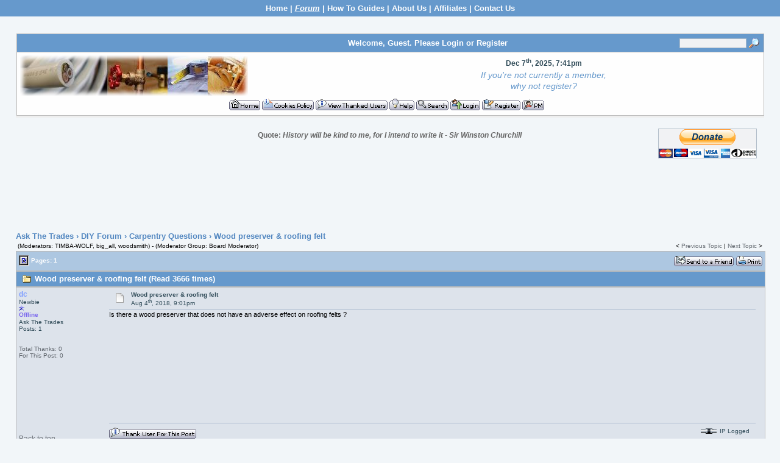

--- FILE ---
content_type: text/html; charset=utf-8
request_url: https://www.askthetrades.co.uk/cgi-bin/yabb/YaBB.pl?num=1533412914/2
body_size: 10210
content:
<!DOCTYPE html PUBLIC "-//W3C//DTD XHTML 1.0 Transitional//EN" "https://www.w3.org/TR/xhtml1/DTD/xhtml1-transitional.dtd">
<html xmlns="https://www.w3.org/1999/xhtml" xml:lang="en" lang="en">
<head>
<!-- YaBB 2.3 $Revision: 1.5.2.1.2.8 $ -->
<title>Ask The Trades - Wood preserver &amp; roofing felt</title>
<link rel="apple-touch-icon" sizes="180x180" href="./apple-touch-icon.png">
<link rel="icon" type="image/png" sizes="32x32" href="./favicon-32x32.png">
<link rel="icon" type="image/png" sizes="16x16" href="./favicon-16x16.png">
<link rel="manifest" href="./site.webmanifest">
<link rel="mask-icon" href="./safari-pinned-tab.svg" color="#5bbad5">
<meta name="msapplication-TileColor" content="#da532c">
<meta name="theme-color" content="#ffffff">
<meta http-equiv="Content-Type" content="text/html; charset=utf-8" />
<meta http-equiv="X-UA-Compatible" content="IE=EmulateIE7" />
<link rel="stylesheet" href="https://www.askthetrades.co.uk/public_html/yabb2_3files/Templates/Forum/sstandard.css" type="text/css" />
<link href="https://www.askthetrades.co.uk/public_html/yabb2_3files/greybox/gb_styles.css" rel="stylesheet" type="text/css" />

<script language="JavaScript1.2" type="text/javascript" src="https://www.askthetrades.co.uk/public_html/yabb2_3files/YaBB.js"></script>
<script language="JavaScript1.2" type="text/javascript">
<!--
//force no cache
if ((navigator.appVersion.substring(0,1) == "5" && navigator.userAgent.indexOf('Gecko') != -1) || navigator.userAgent.search(/Opera/) != -1) {
	document.write('<meta http-equiv="pragma" CONTENT="no-cache" />');
}

  var popupcnt = 0;
  var faded = 0;
		
  function showPopup(openclose, cnt, id){
    if(openclose == "open" || openclose == "fade"){
		  if(openclose == "open"){
        document.getElementById('showpopup'+cnt).style.display = "block";
			}
			if(faded == 0 || openclose == "fade"){
        document.getElementById('container').style.opacity = "0.4"; 
        document.getElementById('container').style.filter = "alpha(opacity=40)"; 			
        faded = 1;			
      }									
    }
    if(openclose == "close" || openclose == "markread"){
      popupcnt--;
			
			if(openclose != "markread"){
			  var confirmMarkRead = confirm("Do you want to mark this popup as read?\nClick cancel to just close the popup.");
			}
			if(confirmMarkRead == true){ openclose = "markread"; }
						
      document.getElementById('showpopup'+cnt).style.display = "none";
			if(openclose == "markread"){ markPopupRead(id); }			
			if(popupcnt == 0){
        document.getElementById('container').style.opacity = "1"; 
        document.getElementById('container').style.filter = ""; 			
				faded = 0;
      }							
    }			
  }
  
  function markPopupRead(id){
    var xmlhttp = false;
    if (window.XMLHttpRequest){ // if Mozilla, Safari etc
      xmlhttp = new XMLHttpRequest()
    }	
    else if(window.ActiveXObject){ // if IE
      try{
        xmlhttp = new ActiveXObject("Msxml2.XMLHTTP")
      } 
      catch (e){
        try{
          xmlhttp = new ActiveXObject("Microsoft.XMLHTTP")
        }
        catch (e){}
      }
    }else{
      alert('We cannot perform this action at this time - Ajax error 1.');
      return false;
   	}
    xmlhttp.onreadystatechange=function(){
      if (xmlhttp.readyState==4){
	      if (xmlhttp.responseText!=1){	
		      alert('We cannot perform this action at this time - Ajax error 2.\nDebug: '+xmlhttp.responseText);
		      return false;
		    }
      }
    }
  xmlhttp.open("GET", "https://www.askthetrades.co.uk/cgi-bin/yabb/YaBB.pl?action=fmmr;id="+id+";ck="+(new Date()).getTime(), true);
  xmlhttp.send(null);
  }

  function addLoadEvent(func) {
    var oldonload = window.onload;
    if (typeof window.onload != 'function') {
      window.onload = func;
    } else {
      window.onload = function() {
        if (oldonload) {
          oldonload();
        }
        if(func){ func(); }
      }
    }
  }
  
		    function changeMood(func, mood, id){
  			  if(func != "close"){ oldmoodlink = document.getElementById('mood'+id).innerHTML; } 						
			    if(func == "dropdown"){
					  document.getElementById('mood'+id).innerHTML = "Wait...";
	          var xmlhttp = false;
            if (window.XMLHttpRequest){ // if Mozilla, Safari etc
              xmlhttp = new XMLHttpRequest()
	          }else if(window.ActiveXObject){ // if IE
              try{
                xmlhttp = new ActiveXObject("Msxml2.XMLHTTP")
              } 
              catch (e){
                try{
                  xmlhttp = new ActiveXObject("Microsoft.XMLHTTP")
                }
                catch (e){}
              }
            }else{
	            alert('Unable to change the mood at this time!');
              return false;
	          }
            xmlhttp.onreadystatechange=function(){	
              if (xmlhttp.readyState==4){
		            document.getElementById('mood'+id).innerHTML = xmlhttp.responseText;
              }
            }                                   
            xmlhttp.open("GET", "https://www.askthetrades.co.uk/cgi-bin/yabb/YaBB.pl?action=changemood;moodusername=Guest;mooddropid="+id+";ck="+(new Date()).getTime(), true);
            xmlhttp.send(null);            
			    }else if(func == "update"){
	          var xmlhttp = false;
            if (window.XMLHttpRequest){ // if Mozilla, Safari etc
              xmlhttp = new XMLHttpRequest()
	          }else if(window.ActiveXObject){ // if IE
              try{
                xmlhttp = new ActiveXObject("Msxml2.XMLHTTP")
              } 
              catch (e){
                try{
                  xmlhttp = new ActiveXObject("Microsoft.XMLHTTP")
                }
                catch (e){}
              }
            }else{
	            alert('Unable to change the mood at this time!');
              return false;
	          }
            xmlhttp.onreadystatechange=function(){	
              if (xmlhttp.readyState==4){
								for(var i=0; i<0+17; i++){
								  if(document.getElementById('mood'+i)){
                    var response = xmlhttp.responseText.replace("regtag", i);
									  document.getElementById('mood'+i).innerHTML = response;
									}
								}
              }
            }                                   
            xmlhttp.open("GET", "https://www.askthetrades.co.uk/cgi-bin/yabb/YaBB.pl?action=changemood2;moodusername=Guest;mood="+mood+";ck="+(new Date()).getTime(), true);
            xmlhttp.send(null);				
				  }else if(func == "close"){
				    document.getElementById('mood'+id).innerHTML = oldmoodlink; 
				  }else{
				    alert("Error - nothing to do!");
				  }
			  }
		   
var GB_ROOT_DIR = "https://www.askthetrades.co.uk/public_html/yabb2_3files/greybox/";
// -->
</script>
<script type="text/javascript" src="https://www.askthetrades.co.uk/public_html/yabb2_3files/AJS.js"></script>
<script type="text/javascript" src="https://www.askthetrades.co.uk/public_html/yabb2_3files/AJS_fx.js"></script>
<script type="text/javascript" src="https://www.askthetrades.co.uk/public_html/yabb2_3files/greybox/gb_scripts.js"></script>
<script type="text/javascript">
<!--
function changeRanquo(){	
  var xmlhttp = false;
  if (window.XMLHttpRequest){ // if Mozilla, Safari etc
    xmlhttp = new XMLHttpRequest()
	}	
  else if(window.ActiveXObject){ // if IE
    try{
      xmlhttp = new ActiveXObject("Msxml2.XMLHTTP")
    } 
    catch (e){
      try{
        xmlhttp = new ActiveXObject("Microsoft.XMLHTTP")
      }
      catch (e){}
    }
  }
  else{
	  alert('Unable to grab a random quote to display.  This does not affect the function of the forums!');
    return false;
	}
  xmlhttp.onreadystatechange=function(){	
    if (xmlhttp.readyState==4){
		  document.getElementById('ranquo').innerHTML = xmlhttp.responseText;
    }
  }                                   
xmlhttp.open("GET", "https://www.askthetrades.co.uk/cgi-bin/yabb/YaBB.pl?action=randomquotesinnerhtml;ck="+(new Date()).getTime(), true);
xmlhttp.send(null);
}
	
jumptologin = 1;
// -->
</script>
</head>
<body>
<!--<body style="padding-top: 35px; background-image:url(https://www.askthetrades.co.uk/public_html/xmas_bg.gif);">-->


<div  style="width: 100%;">
<!--<div  style="width: 100%; position: fixed; top: 0px; left: 0px; height: 27px; z-index: 101;">-->
<table width="100%" align="center" cellspacing="0" cellpadding="6" border="0">
   <tr>
     <td align="center" valign="middle" class="titlebg">					  
       <div id="websitemenu" class="headerwelc"><a href="https://www.askthetrades.co.uk" class="websitemenu">Home</a></span> | <u><i>Forum</i></u> | <a href="https://www.askthetrades.co.uk/howto" class="websitemenu">How To Guides</a> | <a href="https://www.askthetrades.co.uk/about.html" class="websitemenu">About Us</a> | <a href="https://www.askthetrades.co.uk/affiliates.html" class="websitemenu">Affiliates</a></span> | <a href="mailto:forum@askthetrades.co.uk" class="websitemenu"">Contact Us</a>
        </div>
     </td>
   </tr> 
</table>	
</div>
<!--XMAS--><!--<div style="position: fixed; top: 28px; left 0px; width: 100%; height: 15px; background-image:url('https://www.askthetrades.co.uk/public_html/baubles.png'); z-index: 100;"></div>-->
<br />
<div id="ImageAlert" style="visibility:hidden; position:fixed; background-color:#AAAAAA; width:200px; top:30%; left:41%">
	<div id="ImageAlertText" style="background-color:#EEEEEE; text-align:center; padding: 3px; margin:1px;"> </div>
	<div id="ImageAlertPic" style="background-color:#FFFFFF; text-align:center; margin:1px;"> </div>
</div>
<a name="pagetop">&nbsp;</a><br />
<div id="container">
<!--<div id="container" style="background-image:url(https://www.askthetrades.co.uk/public_html/xmas_bg.gif);">-->
<div class="seperator">
<table width="100%" align="center" cellpadding="2" cellspacing="1" border="0">
	<tr>
		<td class="titlebg" align="center">
		<div style="float: left; width: 30%; padding-top: 4px; padding-bottom: 4px; text-align: left;" class="headerwelc">&nbsp;</div>
		<div style="float: left; width: 50%; padding-top: 5px; padding-bottom: 5px; text-align: center;" class="headerwelc">Welcome, Guest. Please <a href="https://www.askthetrades.co.uk/cgi-bin/yabb/YaBB.pl?action=login">Login</a> or <a href="https://www.askthetrades.co.uk/cgi-bin/yabb/YaBB.pl?action=register">Register</a><br /></div>
		<div style="float: left; width: 20%; padding-top: 4px; padding-bottom: 4px; text-align: right;">
		<script language="JavaScript1.2" src="https://www.askthetrades.co.uk/public_html/yabb2_3files/ubbc.js" type="text/javascript"></script>
		<form action="https://www.askthetrades.co.uk/cgi-bin/yabb/YaBB.pl?action=search2" method="post">
		<input type="hidden" name="searchtype" value="allwords" />
		<input type="hidden" name="userkind" value="any" />
		<input type="hidden" name="subfield" value="on" />
		<input type="hidden" name="msgfield" value="on" />
		<input type="hidden" name="age" value="31" />
		<input type="hidden" name="numberreturned" value="45" />
		<input type="hidden" name="oneperthread" value="1" />
		<input type="hidden" name="searchboards" value="!all" />
		<input type="text" name="search" size="16" style="font-size: 11px; vertical-align: middle;" />
		<input type="image" src="https://www.askthetrades.co.uk/public_html/yabb2_3files/Templates/Forum/default/search.gif" style="border: 0; background-color: transparent; margin-right: 5px; vertical-align: middle;" />
		<input type="hidden" name="formsession" value="0D3F276C1824296C183E2D28293F0B39293F384C0" /></form>
		</div>
		</td>
	</tr>
	<tr>
		<td class="windowbg2" valign="top">
		<table width="100%">
			<tr>
				<td width="500">
				<img src="https://www.askthetrades.co.uk/public_html/mixedlogo.png" alt="Welcome To Ask The Trades!" title="Welcome To Ask The Trades!" border="0" />
				</td>
				<td align="center" valign="top">
				  <div style="font-weight: bold; padding-left: 0px; padding-top: 3px; font-size: 12px;">Dec 7<sup>th</sup>, 2025, 7:41pm</div>
				  <div id="fscroller" style="padding-top: 3px; padding-left: 0px; font-size: 14px;">
			<script language="JavaScript1.2" type="text/javascript">
				<!--
					var maxsteps = "35";
					var stepdelay = "30";
					var fadelinks = 0;
					var delay = "1050";
					var bcolor = "#FFFFFF";
					var tcolor = "#6699CC";

					var startcolor = new Array(HexToR(bcolor), HexToG(bcolor), HexToB(bcolor));
					var endcolor = new Array(HexToR(tcolor), HexToG(tcolor), HexToB(tcolor));

					fcontent[0] = "<center><i>If you're not currently a member,<br />why not register\?</i></center> ";
					fcontent[1] = "<center><i>You may apply for <b>Trade Access</b><br />to hidden rooms at the bottom of the Forum.</i></center> ";
					fcontent[2] = "<center><i>You can now upload images to our server<br />to include in your posts.</i></center> ";
					fcontent[3] = "<center><i>Activate this Gallery feature in<br />your profile, under 'options'.</i></center> ";
					fcontent[4] = "<center><i>Contact us via email:<br />forum@askthetrades.co.uk.</i></center> ";

					if (ie4 || DOM2) document.write('<b>News:</b><div id="fscroller" style="width:' + (screen.availWidth / 2) + 'px;"></div>');

					if (window.addEventListener)
						window.addEventListener("load", changecontent, false);
					else if (window.attachEvent)
						window.attachEvent("onload", changecontent);
					else if (document.getElementById)
						window.onload = changecontent;
				// -->
			</script>
		</div>
				</td>
			</tr>
			<tr>
				<td valign="middle" align="center" colspan="2">
				<div style="float: left; width: 99%; text-align: center;"><a href="https://www.askthetrades.co.uk/cgi-bin/yabb/YaBB.pl"><img src="https://www.askthetrades.co.uk/public_html/yabb2_3files/Buttons/English/home.png" alt="Home" title="Home" border="0" /></a> <a href="https://www.askthetrades.co.uk/cgi-bin/yabb/YaBB.pl?action=cookiepolicy"><img src="https://www.askthetrades.co.uk/public_html/yabb2_3files/Buttons/English/cookiepolicy.png" alt="Cookies Policy" title="Cookies Policy" border="0" /></a> 
		    <div style="position: relative; display: inline; text-align: left;">
			    <ul id="qlthankssystem" class="QuickLinks" onmouseover="keepLinks('thankssystem')" onmouseout="TimeClose('thankssystem')" style="top: 4px; text-align: left;">
				    <li><a href="https://www.askthetrades.co.uk/cgi-bin/yabb/YaBB.pl?action=thanksrecent" style="color: black;"><b>View recently thanked users</b></a></li>
				    <li><a href="https://www.askthetrades.co.uk/cgi-bin/yabb/YaBB.pl?action=thankstopusers" style="color: black;"><b>View top thanked users</b></a></li>
										
			    </ul>
			    <a href="javascript:quickLinks('thankssystem');"><img src="https://www.askthetrades.co.uk/public_html/yabb2_3files/Buttons/English/viewthankedusers.png" alt="Show Thanked Users" title="" border="0" /></a>
		    </div>
		  
		 <a href="https://www.askthetrades.co.uk/cgi-bin/yabb/YaBB.pl?action=help" style="cursor:help;"><img src="https://www.askthetrades.co.uk/public_html/yabb2_3files/Buttons/English/help.png" alt="Help" title="Help" border="0" /></a> <a href="https://www.askthetrades.co.uk/cgi-bin/yabb/YaBB.pl?action=search"><img src="https://www.askthetrades.co.uk/public_html/yabb2_3files/Buttons/English/search.png" alt="Search" title="Search" border="0" /></a> <a href="https://www.askthetrades.co.uk/cgi-bin/yabb/YaBB.pl?action=login;sesredir=num~1533412914/2"><img src="https://www.askthetrades.co.uk/public_html/yabb2_3files/Buttons/English/login.png" alt="Login" title="Login" border="0" /></a> <a href="https://www.askthetrades.co.uk/cgi-bin/yabb/YaBB.pl?action=register"><img src="https://www.askthetrades.co.uk/public_html/yabb2_3files/Buttons/English/register.png" alt="Register" title="Register" border="0" /></a> <a href="https://www.askthetrades.co.uk/cgi-bin/yabb/YaBB.pl?action=guestpm"><img src="https://www.askthetrades.co.uk/public_html/yabb2_3files/Buttons/English/message.png" alt="PM to admin" title="PM to admin" border="0" /></a></div>
				</td>
			</tr>
		</table>
		</td>
	</tr>
</table>
</div>

<!--XMAS-->
<!--
<table width="100%" style="padding: 20px 0px 20px 0px;"><tr><td align="right"><img src="https://www.askthetrades.co.uk/public_html/xmas_bell.gif" border="0"></td>
<td align="center" width="300px"><img src="https://www.askthetrades.co.uk/public_html/xmas_text.png" border="0"></td><td align="left"><img src="https://www.askthetrades.co.uk/public_html/xmas_bell.gif" border="0"></td></td</tr></table>
-->
<!--XMAS-->


<table width="100%">
  <tr>
    <td width="230px;" align="left">

<iframe src="//www.facebook.com/plugins/likebox.php?href=https%3A%2F%2Fwww.facebook.com%2Faskthetrades&amp;width=292&amp;height=62&amp;show_faces=false&amp;colorscheme=light&amp;stream=false&amp;show_border=false&amp;header=true" scrolling="no" frameborder="0" style="border:none; overflow:hidden; width:230px; height:62px;" allowTransparency="true"></iframe>

    </td>
    <td align="center">
      <div style="color:#666666;">
         <div onclick="changeRanquo();" title="Click to view a new random quote" style="cursor: pointer;"><span style="font-style: normal; font-weight: bold;">Quote:&nbsp;</span><span id="ranquo" style="font-style: italic; font-weight: bold;">History will be kind to me, for I intend to write it - Sir Winston Churchill
</span></div><br />
        
      </div>		
    </td>
    <td width="230px;" align="right">
      <div style="padding: 15px 5px 0px 0px; float: right; width: 220px; text-align: right;">
      <form action="https://www.paypal.com/cgi-bin/webscr" method="post">
      <input type="hidden" name="cmd" value="_s-xclick">
      <input type="hidden" name="hosted_button_id" value="R7E33JB6XDMFN">
      <input type="image" src="https://www.paypalobjects.com/en_US/GB/i/btn/btn_donateCC_LG.gif" border="0" name="submit" alt="PayPal � The safer, easier way to pay online.">
      <img alt="" border="0" src="https://www.paypalobjects.com/en_GB/i/scr/pixel.gif" width="1" height="1">
      <input type="hidden" name="formsession" value="0D3F276C1824296C183E2D28293F0B39293F384C0" /></form>
      </div>
    </td>
  </tr>
</table>
<div style="text-align: center; padding-top: 10px;"><script async src="//pagead2.googlesyndication.com/pagead/js/adsbygoogle.js"></script>
<!-- Att -->
<ins class="adsbygoogle"
     style="display:inline-block;width:728px;height:90px"
     data-ad-client="ca-pub-3842917777765780"
     data-ad-slot="7651965751"></ins>
<script>
(adsbygoogle = window.adsbygoogle || []).push({});
</script></div>
<br />
<div class="nav" style="width: 100%; margin-left: auto; margin-right: auto; text-align: left;"><a href="https://www.askthetrades.co.uk/cgi-bin/yabb/YaBB.pl" class="nav">Ask The Trades</a> &rsaquo; <a href="https://www.askthetrades.co.uk/cgi-bin/yabb/YaBB.pl?catselect=DIY" class="nav">DIY Forum</a> &rsaquo; <a href="https://www.askthetrades.co.uk/cgi-bin/yabb/YaBB.pl?board=DiyC" class="nav">Carpentry Questions</a> &rsaquo; Wood preserver &amp; roofing felt</div>

	<script language="JavaScript1.2" src="https://www.askthetrades.co.uk/public_html/yabb2_3files/ubbc.js" type="text/javascript"></script>
	
	

<!-- Navigation Bar start -->

<div class="navbarcontainer">
<table width="100%" border="0">
<tr>
	<td align="left">
	<span class="small">
		(Moderators: TIMBA-WOLF, big_all, woodsmith) - (Moderator Group: Board Moderator)
	</span>
	</td>
	<td valign="bottom" align="right">
	<span class="small">
		< <a href="https://www.askthetrades.co.uk/cgi-bin/yabb/YaBB.pl?num=1536827721">Previous Topic</a> | <a href="https://www.askthetrades.co.uk/cgi-bin/yabb/YaBB.pl?num=1527192319">Next Topic</a> >
	</span>
	</td>
</tr>
</table>
</div>

<!-- Navigation Bar end -->


<!-- Poll start -->



<!-- Poll end -->


<!-- Threads Button Bar start -->

<div class="displaycontainer">
<table cellpadding="4" cellspacing="0" border="0" width="100%" align="center">
<tr>
	<td class="catbg" valign="middle" align="left">
	<div style="float: left; text-align: left;">
		<span class="small" style="float: left; height: 21px; margin: 0px; margin-top: 2px;"><img src="https://www.askthetrades.co.uk/public_html/yabb2_3files/Templates/Forum/yabb21/index_togl.gif" border="0" alt="Page Index Toggle" title="Page Index Toggle" style="vertical-align: middle;" /> Pages: 1</span>
	</div>
	<div style="float: right; text-align: right;">
		
	<a href="javascript:sendtopicmail(3);"><img src="https://www.askthetrades.co.uk/public_html/yabb2_3files/Buttons/English/sendtopic.png" alt="Send Topic" title="Send Topic" border="0" /></a> <a href="https://www.askthetrades.co.uk/cgi-bin/yabb/YaBB.pl?action=print;num=1533412914" target="_blank"><img src="https://www.askthetrades.co.uk/public_html/yabb2_3files/Buttons/English/print.png" alt="Print" title="Print" border="0" /></a>

	</div>
	</td>
</tr>
</table>
</div>

<!-- Threads Button Bar end -->


<!-- Threads Title Bar start -->

<div class="displaycontainer">
<table cellpadding="4" cellspacing="0" border="0" width="100%" align="center">

<tr>
	<td class="titlebg" valign="middle" align="left">
		<a name="top"><img src="https://www.askthetrades.co.uk/public_html/yabb2_3files/Templates/Forum/default/thread.gif" style="vertical-align: middle;" alt="" /></a> Wood preserver &amp; roofing felt (Read 3666 times)
	</td>
</tr>
</table>
</div>

<!-- Threads Title Bar end -->


<!-- Threads block start, should be left as is -->

	<form name="multidel" action="https://www.askthetrades.co.uk/cgi-bin/yabb/YaBB.pl?board=DiyC;action=multidel;thread=1533412914/0" method="post" style="display: inline">
	
<div class="displaycontainer">
<table cellpadding="4" cellspacing="0" border="0" width="100%" class="bordercolor" align="center" style="table-layout: fixed;">
<tr>
	<td align="left" class="windowbg" valign="top" width="140">
		<a name="0"></a>
		<span style="color: #809FFF;"><b>dc</b></span>
		<div class="small">
		Newbie<br />
		<img src="https://www.askthetrades.co.uk/public_html/yabb2_3files/Templates/Forum/default/starblue.gif" border="0" alt="*" /><br />
		<span class="useroffline">Offline</span><br />
		<img src="https://www.askthetrades.co.uk/public_html/yabb2_3files/avatars/blank.gif" name="avatar_img_resize_1" alt="" border="0" style="display:none" /><br />
		Ask The Trades<br />
		Posts: 1<br /><br /><br />
		<a href="javascript:void(0);" onclick="alert('dc has not been thanked yet, so there is nothing to view!');">Total Thanks: 0</a><br /><a href="javascript:void(0);" onclick="alert('dc has not been thanked for this post yet, so there is nothing to view!');">For This Post: 0</a><br /><br />
		<br />
		
		<br /><div style="height: 40px; padding-top: 8px;"></div>
		
		</div>
	</td>
	<td class="windowbg" align="left" valign="top">
		<div style="float: left; width: 99%; padding-top: 2px; padding-bottom: 4px; margin-bottom: 2px;" class="dividerbot">
		<span class="small" style="float: left; width: 3%; text-align: center; padding: 2px;"><a href="https://www.askthetrades.co.uk/cgi-bin/yabb/YaBB.pl?num=1533412914/0#0"><img src="https://www.askthetrades.co.uk/public_html/yabb2_3files/Templates/Forum/yabb21/xx.gif" alt="" border="0" style="vertical-align: middle;" /></a></span>
		<span class="small" style="float: left; width: 46%; vertical-align: middle;">
			<b>Wood preserver &amp; roofing felt</b><br />
			<span class="small"><b></b>Aug 4<sup>th</sup>, 2018, 9:01pm</span>
		</span>
		<span class="small" style="float: left; text-align: right; width: 50%;">
			
	&nbsp;<input type="checkbox" class="windowbg" style="border: 0px; visibility: hidden; display: none;" name="del0" value="0" />

		</span>
		</div>
		<div class="message" style="float: left; width: 99%; overflow: auto;">
			Is there a wood preserver that does not have an adverse effect on roofing felts ? 
		</div>
	</td>
</tr>
<tr>
	<td class="windowbg" valign="bottom">
		<a href="#top">Back to top</a>
	</td>
	<td class="windowbg" align="left" valign="bottom">
		<div class="small" style="float: left; width: 99%; text-align: right;">
			 &nbsp;
		</div>
		<div class="small" style="float: left; width: 99%; text-align: left;">
			
		</div>
		<div class="small" style="float: left; width: 99%; text-align: left;">
			
		</div>
		<div style="float: left; width: 99%; padding-top: 5px; margin-top: 5px;" class="dividertop">
		<div class="small" style="float: left; width: 74%;">
			
	<a href="https://www.askthetrades.co.uk/cgi-bin/yabb/YaBB.pl?action=thankuser;thankuser=1;user=dc;num=1533412914;post=0;redit=rpost" title="Thank User For This Post" onclick="return confirm('Thank dc for their help in this post?');"><img src="https://www.askthetrades.co.uk/public_html/yabb2_3files/Buttons/English/thankuser.png" alt="Thank User For This Post" border="0"></a>
 &nbsp;
		</div>
		<div class="small" style="float: left; text-align: right; width: 25%;">
			<span class="small"><img src="https://www.askthetrades.co.uk/public_html/yabb2_3files/Templates/Forum/default/ip.gif" alt="" border="0" style="vertical-align: middle;" /> IP Logged<br /> &nbsp;</span>
		</div>
		</div>
	</td>
</tr>
</table>
</div>

<div class="displaycontainer">
<table cellpadding="4" cellspacing="0" border="0" width="100%" class="bordercolor" align="center" style="table-layout: fixed;">
<tr>
	<td align="left" class="windowbg2" valign="top" width="140">
		<a name="1"></a>
		<span style="color: #008000;"><b>thescruff</b></span>
		<div class="small">
		<b>Global Moderator</b><br />Trade Member<br />Author<br />
		<img src="https://www.askthetrades.co.uk/public_html/yabb2_3files/Templates/Forum/default/starmod.gif" border="0" alt="*" /><img src="https://www.askthetrades.co.uk/public_html/yabb2_3files/Templates/Forum/default/starmod.gif" border="0" alt="*" /><img src="https://www.askthetrades.co.uk/public_html/yabb2_3files/Templates/Forum/default/starmod.gif" border="0" alt="*" /><img src="https://www.askthetrades.co.uk/public_html/yabb2_3files/Templates/Forum/default/starmod.gif" border="0" alt="*" /><img src="https://www.askthetrades.co.uk/public_html/yabb2_3files/Templates/Forum/default/starmod.gif" border="0" alt="*" /><br />
		<span class="useroffline">Offline</span><br />
		<img src="https://www.askthetrades.co.uk/public_html/yabb2_3files/avatars/winnie.gif" name="avatar_img_resize_2" alt="" border="0" style="display:none" /><br />
		Who said plumbing was<br /> easy.<br />
		Posts: 6037<br /><br /><br />
		<a href="https://www.askthetrades.co.uk/cgi-bin/yabb/YaBB.pl?action=thankshistory;user=thescruff;num=1533412914;post=1;redit=post" title="View all thanks">Total Thanks: 147</a><br /><a href="javascript:void(0);" onclick="alert('thescruff has not been thanked for this post yet, so there is nothing to view!');">For This Post: 0</a><br /><br />
		<br />
		Gender: <img src="https://www.askthetrades.co.uk/public_html/yabb2_3files/Templates/Forum/default/male.gif" border="0" alt="male" title="male" /><br /><br />
Trade: Plumber<br />

		<br /><div style="height: 40px; padding-top: 8px;"><span><img style="vertical-align: middle;" src="https://www.askthetrades.co.uk/public_html/yabb2_3files/ModImages/Mood/Languages/English/Hot.gif" border="0" alt="" /><span><br /><br /></div>
		
		</div>
	</td>
	<td class="windowbg2" align="left" valign="top">
		<div style="float: left; width: 99%; padding-top: 2px; padding-bottom: 4px; margin-bottom: 2px;" class="dividerbot">
		<span class="small" style="float: left; width: 3%; text-align: center; padding: 2px;"><a href="https://www.askthetrades.co.uk/cgi-bin/yabb/YaBB.pl?num=1533412914/1#1"><img src="https://www.askthetrades.co.uk/public_html/yabb2_3files/Templates/Forum/yabb21/xx.gif" alt="" border="0" style="vertical-align: middle;" /></a></span>
		<span class="small" style="float: left; width: 46%; vertical-align: middle;">
			<b>Re: Wood preserver &amp; roofing felt</b><br />
			<span class="small"><b>Reply #1 - </b>Aug 5<sup>th</sup>, 2018, 8:34am</span>
		</span>
		<span class="small" style="float: left; text-align: right; width: 50%;">
			
	&nbsp;<input type="checkbox" class="windowbg2" style="border: 0px; visibility: hidden; display: none;" name="del1" value="1" />

		</span>
		</div>
		<div class="message" style="float: left; width: 99%; overflow: auto;">
			is it the old bitumen felt? 
		</div>
	</td>
</tr>
<tr>
	<td class="windowbg2" valign="bottom">
		<a href="#top">Back to top</a>
	</td>
	<td class="windowbg2" align="left" valign="bottom">
		<div class="small" style="float: left; width: 99%; text-align: right;">
			 &nbsp;
		</div>
		<div class="small" style="float: left; width: 99%; text-align: left;">
			
		</div>
		<div class="small" style="float: left; width: 99%; text-align: left;">
			
		</div>
		<div style="float: left; width: 99%; padding-top: 5px; margin-top: 5px;" class="dividertop">
		<div class="small" style="float: left; width: 74%;">
			
	<a href="https://www.askthetrades.co.uk/cgi-bin/yabb/YaBB.pl?action=thankuser;thankuser=1;user=thescruff;num=1533412914;post=1;redit=rpost" title="Thank User For This Post" onclick="return confirm('Thank thescruff for their help in this post?');"><img src="https://www.askthetrades.co.uk/public_html/yabb2_3files/Buttons/English/thankuser.png" alt="Thank User For This Post" border="0"></a> <a href="https://www.askthetrades.co.uk/cgi-bin/yabb/YaBB.pl?action=viewgallery;username=thescruff"><img src="https://www.askthetrades.co.uk/public_html/yabb2_3files/Buttons/English/gallery.png" alt="View members image gallery" title="View members image gallery" border="0" /></a>
 &nbsp;
		</div>
		<div class="small" style="float: left; text-align: right; width: 25%;">
			<span class="small"><img src="https://www.askthetrades.co.uk/public_html/yabb2_3files/Templates/Forum/default/ip.gif" alt="" border="0" style="vertical-align: middle;" /> IP Logged<br /> &nbsp;</span>
		</div>
		</div>
	</td>
</tr>
</table>
</div>

<div class="displaycontainer">
<table cellpadding="4" cellspacing="0" border="0" width="100%" class="bordercolor" align="center" style="table-layout: fixed;">
<tr>
	<td align="left" class="windowbg" valign="top" width="140">
		<a name="2"></a>
		<span style="color: #008000;"><b>woodsmith</b></span>
		<div class="small">
		<b>Global Moderator</b><br />Trade Member<br />Author<br />
		<img src="https://www.askthetrades.co.uk/public_html/yabb2_3files/Templates/Forum/default/starmod.gif" border="0" alt="*" /><img src="https://www.askthetrades.co.uk/public_html/yabb2_3files/Templates/Forum/default/starmod.gif" border="0" alt="*" /><img src="https://www.askthetrades.co.uk/public_html/yabb2_3files/Templates/Forum/default/starmod.gif" border="0" alt="*" /><img src="https://www.askthetrades.co.uk/public_html/yabb2_3files/Templates/Forum/default/starmod.gif" border="0" alt="*" /><img src="https://www.askthetrades.co.uk/public_html/yabb2_3files/Templates/Forum/default/starmod.gif" border="0" alt="*" /><br />
		<span class="useroffline">Offline</span><br />
		<img src="https://www.askthetrades.co.uk/public_html/yabb2_3files/avatars/blank.gif" name="avatar_img_resize_3" alt="" border="0" style="display:none" /><br />
		<br />
		Posts: 4405<br /><br /><br />
		<a href="https://www.askthetrades.co.uk/cgi-bin/yabb/YaBB.pl?action=thankshistory;user=woodsmith;num=1533412914;post=2;redit=post" title="View all thanks">Total Thanks: 137</a><br /><a href="javascript:void(0);" onclick="alert('woodsmith has not been thanked for this post yet, so there is nothing to view!');">For This Post: 0</a><br /><br />
		<br />
		Gender: <img src="https://www.askthetrades.co.uk/public_html/yabb2_3files/Templates/Forum/default/male.gif" border="0" alt="male" title="male" /><br /><br />
Trade: Joiner<br />

		<br /><div style="height: 40px; padding-top: 8px;"></div>
		
		</div>
	</td>
	<td class="windowbg" align="left" valign="top">
		<div style="float: left; width: 99%; padding-top: 2px; padding-bottom: 4px; margin-bottom: 2px;" class="dividerbot">
		<span class="small" style="float: left; width: 3%; text-align: center; padding: 2px;"><a href="https://www.askthetrades.co.uk/cgi-bin/yabb/YaBB.pl?num=1533412914/2#2"><img src="https://www.askthetrades.co.uk/public_html/yabb2_3files/Templates/Forum/yabb21/xx.gif" alt="" border="0" style="vertical-align: middle;" /></a></span>
		<span class="small" style="float: left; width: 46%; vertical-align: middle;">
			<b>Re: Wood preserver &amp; roofing felt</b><br />
			<span class="small"><b>Reply #2 - </b>Aug 5<sup>th</sup>, 2018, 8:58am</span>
		</span>
		<span class="small" style="float: left; text-align: right; width: 50%;">
			
	&nbsp;<input type="checkbox" class="windowbg" style="border: 0px; visibility: hidden; display: none;" name="del2" value="2" />

		</span>
		</div>
		<div class="message" style="float: left; width: 99%; overflow: auto;">
			There's are quite a few water based wood preservative treatments on the market, just Google water based wood preservative. Most are for garden use and have a colour and wax additive but you could also consider using a preservative designed for treating the cut end grain of tanalised timber. Water based treatments are not as effective as spirit based ones but they wont react with bitumen based felt. 
		</div>
	</td>
</tr>
<tr>
	<td class="windowbg" valign="bottom">
		<a href="#top">Back to top</a>
	</td>
	<td class="windowbg" align="left" valign="bottom">
		<div class="small" style="float: left; width: 99%; text-align: right;">
			 &nbsp;
		</div>
		<div class="small" style="float: left; width: 99%; text-align: left;">
			
		</div>
		<div class="small" style="float: left; width: 99%; text-align: left;">
			
		</div>
		<div style="float: left; width: 99%; padding-top: 5px; margin-top: 5px;" class="dividertop">
		<div class="small" style="float: left; width: 74%;">
			
	<a href="https://www.askthetrades.co.uk/cgi-bin/yabb/YaBB.pl?action=thankuser;thankuser=1;user=woodsmith;num=1533412914;post=2;redit=rpost" title="Thank User For This Post" onclick="return confirm('Thank woodsmith for their help in this post?');"><img src="https://www.askthetrades.co.uk/public_html/yabb2_3files/Buttons/English/thankuser.png" alt="Thank User For This Post" border="0"></a> <a href="https://www.askthetrades.co.uk/cgi-bin/yabb/YaBB.pl?action=viewgallery;username=woodsmith"><img src="https://www.askthetrades.co.uk/public_html/yabb2_3files/Buttons/English/gallery.png" alt="View members image gallery" title="View members image gallery" border="0" /></a>
 &nbsp;
		</div>
		<div class="small" style="float: left; text-align: right; width: 25%;">
			<span class="small"><img src="https://www.askthetrades.co.uk/public_html/yabb2_3files/Templates/Forum/default/ip.gif" alt="" border="0" style="vertical-align: middle;" /> IP Logged<br /> &nbsp;</span>
		</div>
		</div>
	</td>
</tr>
</table>
</div>

	<input type="hidden" name="formsession" value="0D3F276C1824296C183E2D28293F0B39293F384C0" /></form>

<!-- Threads block end, should be left as is -->


<!-- Threads Button Bar start -->

<div class="displaycontainer">
<div style="clear: both;"></div>
<table cellpadding="4" cellspacing="0" border="0" width="100%" align="center">
<tr>
	<td class="catbg" valign="middle" align="left">
	<div style="float: left; text-align: left;">
		<span class="small" style="float: left; height: 21px; margin: 0px; margin-top: 2px;"><img src="https://www.askthetrades.co.uk/public_html/yabb2_3files/Templates/Forum/yabb21/index_togl.gif" border="0" alt="Page Index Toggle" title="Page Index Toggle" style="vertical-align: middle;" /> Pages: 1</span>
	</div>
	<div style="float: right; text-align: right;">
		
	<a href="javascript:sendtopicmail(3);"><img src="https://www.askthetrades.co.uk/public_html/yabb2_3files/Buttons/English/sendtopic.png" alt="Send Topic" title="Send Topic" border="0" /></a> <a href="https://www.askthetrades.co.uk/cgi-bin/yabb/YaBB.pl?action=print;num=1533412914" target="_blank"><img src="https://www.askthetrades.co.uk/public_html/yabb2_3files/Buttons/English/print.png" alt="Print" title="Print" border="0" /></a>

	</div>
	</td>
</tr>
</table>
</div>

<!-- Threads Button Bar end -->


<!-- Navigation Bar start -->

<div class="navbarcontainer">
<table width="100%" border="0">
<tr>	<td align="left">
	<span class="small">
		(Moderators: TIMBA-WOLF, big_all, woodsmith) - (Moderator Group: Board Moderator)
	</span>
	</td>
	<td valign="top" align="right">
	<span class="small">
		< <a href="https://www.askthetrades.co.uk/cgi-bin/yabb/YaBB.pl?num=1536827721">Previous Topic</a> | <a href="https://www.askthetrades.co.uk/cgi-bin/yabb/YaBB.pl?num=1527192319">Next Topic</a> >
	</span>
	</td>
</tr>
</table>
</div>
<div class="nav" style="width: 100%; margin-left: auto; margin-right: auto; text-align: left;"><a href="https://www.askthetrades.co.uk/cgi-bin/yabb/YaBB.pl" class="nav">Ask The Trades</a> &rsaquo; <a href="https://www.askthetrades.co.uk/cgi-bin/yabb/YaBB.pl?catselect=DIY" class="nav">DIY Forum</a> &rsaquo; <a href="https://www.askthetrades.co.uk/cgi-bin/yabb/YaBB.pl?board=DiyC" class="nav">Carpentry Questions</a> &rsaquo; Wood preserver &amp; roofing felt</div>
<!-- Navigation Bar end -->


<!-- Threads Admin Button Bar start -->

<div style="margin: 4px;">
<table cellpadding="4" cellspacing="1" border="0" width="100%">
<tr>
	<td align="left" valign="top">
		<span class="small">
	
</span>
	</td>
</tr>
</table>
</div>

<!-- Threads Admin Button Bar end -->


	<script language="JavaScript1.2" type="text/javascript">
	<!-- //
	function uncheckAllBut(counter) {
		for (var i = 0; i < document.forms["multidel"].length; ++i) {
			if (document.forms["multidel"].elements[i].type == "checkbox") document.forms["multidel"].elements[i].checked = false;
		}
		document.forms["multidel"].elements["del"+counter].checked = true;
		document.multidel.submit();
	}

	function sendtopicmail(action) {
		var x = "mailto:?subject=Topic%3A%20Wood%20preserver%20%26amp%3B%20roofing%20felt%20(From%20Guest)&body=Dear%20%3F%3F%3F%3F%3F%2C%0A%0AI%20want%20you%20to%20check%20out%20the%20following%20topic%2C%20%22Wood%20preserver%20%26amp%3B%20roofing%20felt%22%20%2C%20on%20Ask%20The%20Trades.%20To%20view%20it%2C%20please%20click%20the%20link%20below%3A%0A%0Ahttps%3A%2F%2Fwww.askthetrades.co.uk%2Fcgi-bin%2Fyabb%2FYaBB.pl%3Fnum%3D1533412914%0A%0AThanks%2C%0AGuest";
		if (action == 3) {
			Check = confirm('Click [OK] if you want to send the Email through your Email program, otherwise the forums Email program will be used.');
			if (Check != true) x = '';
		}
		if (action == 1 || x == '') x = "https://www.askthetrades.co.uk/cgi-bin/yabb/YaBB.pl?action=sendtopic;topic=1533412914";
		window.location.href = x;
	}

	
	function ListPages(tid) { window.open('https://www.askthetrades.co.uk/cgi-bin/yabb/YaBB.pl?action=pages;num='+tid, '', 'menubar=no,toolbar=no,top=50,left=50,scrollbars=yes,resizable=no,width=400,height=300'); }
	// -->
	</script>
	






<div style="text-align: center; padding-top: 10px;"><script async src="//pagead2.googlesyndication.com/pagead/js/adsbygoogle.js"></script>
<!-- Att -->
<ins class="adsbygoogle"
     style="display:inline-block;width:728px;height:90px"
     data-ad-client="ca-pub-3842917777765780"
     data-ad-slot="7651965751"></ins>
<script>
(adsbygoogle = window.adsbygoogle || []).push({});
</script></div>

<div style="width: 100%; margin-left: auto; margin-right: auto; text-align: right; padding-top: 10px;">
<form method="post" action="https://www.askthetrades.co.uk/cgi-bin/yabb/YaBB.pl?action=jump" name="jump" style="display: inline;">
<select name="values" onchange="if(this.options[this.selectedIndex].value) window.location.href='https://www.askthetrades.co.uk/cgi-bin/yabb/YaBB.pl?' + this.options[this.selectedIndex].value;">
	<option value="" class="forumjump">Forum Jump &raquo;</option>

	<option value="gohome">Home</option>

	<option value="action=recent;display=10"> &raquo; 10 most recent Posts</option>
	<option value="action=recenttopics;display=10"> &raquo; 10 most recent Topics</option>
	<option value="catselect=DIY" class="forumjumpcat">DIY Forum</option>
	<option value="board=Diy">&nbsp; - Electrical Questions</option>
	<option value="board=DIYp">&nbsp; - Plumbing Questions</option>
	<option value="board=DiyC" class="forumcurrentboard">&nbsp; - Carpentry Questions &#171;&#171;</option>
	<option value="board=DiyB">&nbsp; - Building Questions</option>
	<option value="board=diypainting">&nbsp; - Painting, Decorating &amp; Tiling Questions</option>
	<option value="board=Dataandalarms">&nbsp; - Alarms, Phones, Aerials, CCTV &amp; Datacomms</option>
	<option value="catselect=Public" class="forumjumpcat">Public Forum</option>
	<option value="board=j">&nbsp; - Just Talk</option>
	<option value="board=Humour">&nbsp; - Humour</option>
	<option value="board=TF">&nbsp; - The Forum</option>
	<option value="board=tradeapp">&nbsp; - Trade Applications</option>
</select>
<noscript><input type="submit" value="Go" class="button" /></noscript>
<input type="hidden" name="formsession" value="0D3F276C1824296C183E2D28293F0B39293F384C0" /></form></div>
<div class="copyright" style="text-align: center;">
<br />
<span class="copyright"><a href="https://www.askthetrades.co.uk/cgi-bin/yabb/YaBB.pl" class="copyright">Ask The Trades</a> &#187; Powered by <a href="http://www.yabbforum.com" class="copyright">YaBB 2.3</a>!<br />
<a href="http://www.yabbforum.com" class="copyright">YaBB</a> &copy; 2000-2008. All Rights Reserved.</span><br /><br />
<a href="https://validator.w3.org/feed/" target="_blank"><img src="https://www.askthetrades.co.uk/public_html/yabb2_3files/Templates/Forum/default/valid-rss.png" alt="Valid RSS" title="Valid RSS" height="18" border="0" /></a>
<a href="https://validator.w3.org/check/referer" target="_blank"><img src="https://www.askthetrades.co.uk/public_html/yabb2_3files/Templates/Forum/default/xhtml.gif" alt="Valid XHTML" title="Valid XHTML" border="0" /></a>
<a href="https://jigsaw.w3.org/css-validator/" target="_blank"><img src="https://www.askthetrades.co.uk/public_html/yabb2_3files/Templates/Forum/default/css.gif" alt="Valid CSS" title="Valid CSS" border="0" /></a>
<a href="https://www.perl.com" target="_blank"><img src="https://www.askthetrades.co.uk/public_html/yabb2_3files/Templates/Forum/default/perl.gif" alt="Powered by Perl" title="Powered by Perl" border="0" /></a>
<a href="https://www.sf.net/projects/yabb" target="_blank"><img src="https://www.askthetrades.co.uk/public_html/yabb2_3files/Templates/Forum/default/sf.gif" alt="Source Forge" title="Source Forge" border="0" /></a><br />

<br /><br />
</div>
</div>

<script language="JavaScript1.2" type="text/javascript">
<!--
	// resize image start
	var resize_time = 2;
	var img_resize_names = new Array ('avatar_img_resize_1','avatar_img_resize_2','avatar_img_resize_3');

	var avatar_img_w = 100;
	var avatar_img_h = 100;
	var post_img_w   = 0;
	var post_img_h   = 0;
	var attach_img_w = 0;
	var attach_img_h = 0;
	var signat_img_w = 1000;
	var signat_img_h = 500;

	resize_images();
	// resize image end
// -->
</script>
</body>
</html>


--- FILE ---
content_type: text/html; charset=utf-8
request_url: https://www.google.com/recaptcha/api2/aframe
body_size: 268
content:
<!DOCTYPE HTML><html><head><meta http-equiv="content-type" content="text/html; charset=UTF-8"></head><body><script nonce="nBBD8gWclF410FTfxh7tGQ">/** Anti-fraud and anti-abuse applications only. See google.com/recaptcha */ try{var clients={'sodar':'https://pagead2.googlesyndication.com/pagead/sodar?'};window.addEventListener("message",function(a){try{if(a.source===window.parent){var b=JSON.parse(a.data);var c=clients[b['id']];if(c){var d=document.createElement('img');d.src=c+b['params']+'&rc='+(localStorage.getItem("rc::a")?sessionStorage.getItem("rc::b"):"");window.document.body.appendChild(d);sessionStorage.setItem("rc::e",parseInt(sessionStorage.getItem("rc::e")||0)+1);localStorage.setItem("rc::h",'1765136478964');}}}catch(b){}});window.parent.postMessage("_grecaptcha_ready", "*");}catch(b){}</script></body></html>

--- FILE ---
content_type: text/javascript
request_url: https://www.askthetrades.co.uk/public_html/yabb2_3files/ubbc.js
body_size: 9634
content:
//##############################################################################

//# ubbc.js                                                                    #

//##############################################################################

//# YaBB: Yet another Bulletin Board                                           #

//# Open-Source Community Software for Webmasters                              #

//# Version:        YaBB 2.3                                                   #

//# Packaged:       October 12, 2008                                           #

//# Distributed by: http://www.yabbforum.com                                   #

//# ===========================================================================#

//# Copyright (c) 2000-2008 YaBB (www.yabbforum.com) - All Rights Reserved.    #

//# Software by:  The YaBB Development Team                                    #

//#               with assistance from the YaBB community.                     #

//# Sponsored by: Xnull Internet Media, Inc. - http://www.ximinc.com           #

//#               Your source for web hosting, web design, and domains.        #

//##############################################################################



//YaBB 2.3 $Revision: 1.5.2.5.2.1 $



function submitproc() {

	if (window.submitted) return false;

	window.submitted = true;

	return true;

}



function storeCaret(text) { 

	if (text.createTextRange) text.caretPos = document.selection.createRange().duplicate();

}



function AddSelText(bbopen, bbclose) {

	if (document.postmodify.message.caretPos) {

		var old_length = document.postmodify.message.caretPos.text.length;

		document.postmodify.message.caretPos.text = bbopen + document.postmodify.message.caretPos.text + bbclose;

		if (old_length == 0) document.postmodify.message.caretPos.moveStart("character", -bbclose.length);

		else document.postmodify.message.caretPos.moveStart("character", -(bbclose.length + old_length));

		document.postmodify.message.caretPos.moveEnd("character", -bbclose.length);

		document.postmodify.message.caretPos.select();

	}

	else if (document.postmodify.message.setSelectionRange) {

		var selectionStart = document.postmodify.message.selectionStart;

		var selectionEnd = document.postmodify.message.selectionEnd;

		var currentTop = document.postmodify.message.scrollTop;		

		var replaceString = bbopen + document.postmodify.message.value.substring(selectionStart, selectionEnd) + bbclose;

		document.postmodify.message.value = document.postmodify.message.value.substring(0, selectionStart) + replaceString + document.postmodify.message.value.substring(selectionEnd);

		document.postmodify.message.setSelectionRange(selectionStart + bbopen.length, selectionEnd + bbopen.length);

		document.postmodify.message.scrollTop = currentTop;		

	}

	else document.postmodify.message.value += bbopen + bbclose;

	document.postmodify.message.focus()

}



function AddText(text) {

	AddSelText(text, '');

}



function AddSelTextUrl(bbopen, bbclose) {

	var thetext = '';

	var theurl = '';

	blopen = bbopen.substring(0, bbopen.length - 1)

	if (document.postmodify.message.caretPos) {

		tmpString=document.postmodify.message.caretPos.text.replace(/\s*(.+?)\s*$/i, "$1");

		var old_length = tmpString.length;

		spliturl = tmpString.split(" ");

		theurl = spliturl[0];

		if ( spliturl.length > 1 && (theurl.match(/\S\.\S/)) ) {

			for (var i=1; i < spliturl.length; i++) { thetext += spliturl[i]; if (i < (spliturl.length - 1)) { thetext += " " } }

			document.postmodify.message.caretPos.text = blopen + '=' + theurl + ']' + thetext + bbclose;

		}

		else document.postmodify.message.caretPos.text = bbopen + tmpString + bbclose;

		if (old_length == 0) document.postmodify.message.caretPos.moveStart("character", -bbclose.length);

		document.postmodify.message.caretPos.moveEnd("character", -bbclose.length);

		document.postmodify.message.caretPos.select();

	}

	else if (document.postmodify.message.setSelectionRange) {

		var markString = blopen + '=';

		var selectionStart = document.postmodify.message.selectionStart;

		var selectionEnd = document.postmodify.message.selectionEnd;

		var currentTop = document.postmodify.message.scrollTop;

		var tmpString = document.postmodify.message.value.substring(selectionStart, selectionEnd);

		spliturl=tmpString.replace(/\s*(.+?)\s*$/i, "$1");

		spliturl = spliturl.split(" ");

		theurl = spliturl[0];

		if ( spliturl.length > 1 && (theurl.match(/\S\.\S/)) ) {

			for (var i=1; i < spliturl.length; i++) { thetext += spliturl[i]; if (i < (spliturl.length - 1)) { thetext += " " } }

			markString = blopen + '=' + theurl + ']';

			replaceString = blopen + '=' + theurl + ']' + thetext + bbclose;

		}

		else replaceString = bbopen + tmpString + bbclose;

		document.postmodify.message.value = document.postmodify.message.value.substring(0, selectionStart) + replaceString + document.postmodify.message.value.substring(selectionEnd);

		document.postmodify.message.setSelectionRange(selectionStart + markString.length, selectionEnd + bbopen.length);

		document.postmodify.message.scrollTop = currentTop;		

	}

	else document.postmodify.message.value += bbopen + bbclose;

	document.postmodify.message.focus()

}



function grkfnt(font, typ) {

	AddText(font);

	document.getElementById("greekfont").options[0].text = typ + ' - ' + font;

	document.getElementById("greekfont").options[0].selected = true;

}



function mathfnt(font, typ) {

	AddText(font);

	document.getElementById("mathfont").options[0].text = typ + ' - ' + font;

	document.getElementById("mathfont").options[0].selected = true;

}



function miscfnt(font, typ) {

	AddText(font);

	document.getElementById("miscfont").options[0].text = typ + ' - ' + font;

	document.getElementById("miscfont").options[0].selected = true;

}



function emai1() {

	AddSelTextUrl("[email]","[/email]");

}



function hyperlink() {

	AddSelTextUrl("[url]","[/url]");

}



function hr() {

	AddText("[hr]");

}



function timestamp(thetime) {

	thetime += cntsec;

	AddText("[timestamp="+thetime+"]");

}



function size() {

	AddSelText("[size=12]","[/size]");

}



function edit() {

	AddSelText("[edit]","[/edit]");

}



function me() {

	AddText("/me");

}



function fntsize(size) {

	AddSelText("[size="+size+"]","[/size]");

	document.getElementById("fontsize").options[0].text = size;

	document.getElementById("fontsize").options[0].selected = true;

}



function font() {

	AddSelText("[font=Verdana]","[/font]");

}



function fontfce(font) {

	AddSelText("[font="+font+"]","[/font]");

	document.getElementById("fontface").options[0].text = font;

	document.getElementById("fontface").options[0].selected = true;

}



function highlight() {

	AddSelText("[highlight]","[/highlight]");

}



function me() {

        AddText("/me ");

}



function teletype() {

	AddSelText("[tt]","[/tt]");

}



function right() {

	AddSelText("[right]","[/right]");

}



function left() {

	AddSelText("[left]","[/left]");

}



function superscript() {

	AddSelText("[sup]","[/sup]");

}



function subscript() {

	AddSelText("[sub]","[/sub]");

}



function image() {

	AddSelText("[img]","[/img]");

}



function galleryimage(linkedimage) {

	AddText("[gallery]"+linkedimage+"[/gallery]");

}


function galleryalbum(album) {

	AddText("[album]"+album+"[/album]");

}



function ftp() {

	AddSelText("[ftp]","[/ftp]");

}



function move() {

	AddSelText("[move]","[/move]");

}



function flash() {

	AddSelText("[media]","[/media]");

}



function pre() {

	AddSelText("[pre]","[/pre]");

}



function tcol() {

	AddSelText("[td]","[/td]");

}



function trow() {

	AddSelText("[tr]","[/tr]");

}



function table() {

	AddSelText("[table][tr][td]", "[/td][/tr][/table]");

}



function strike() {

	AddSelText("[s]","[/s]");

}



function underline() {

	AddSelText("[u]","[/u]");

}



function bold() {

	AddSelText("[b]","[/b]");

}



function italicize() {

	AddSelText("[i]","[/i]");

}



function quote() {

	AddSelText("[quote]","[/quote]");

}



function center() {

	AddSelText("[center]","[/center]");

}



function showcode() {

	AddSelText("[code]","[/code]");

}



function list() {

	AddSelText("[list][*]", "\n[/list]");

}



function showcolor(color) {

	AddSelText("[color="+color+"]","[/color]");

}



function smiley() {

	AddText(" :)");

}



function wink() {

	AddText(" ;)");

}



function cheesy() {

	AddText(" :D");

}



function grin() {

	AddText(" ;D");

}



function angry() {

	AddText(" >:(");

}



function sad() {

	AddText(" :(");

}



function shocked() {

	AddText(" :o");

}



function cool() {

	AddText(" 8-)");

}



function huh() {

	AddText(" :-?");

}



function rolleyes() {

	AddText(" ::)");

}



function tongue() {

	AddText(" :P");

}



function lipsrsealed() {

	AddText(" :-X");

}



function embarassed() {

	AddText(" :-[");

}



function undecided() {

	AddText(" :-/");

}



function kiss() {

	AddText(" :-*");

}



function cry() {

	AddText(" :'(");

}

